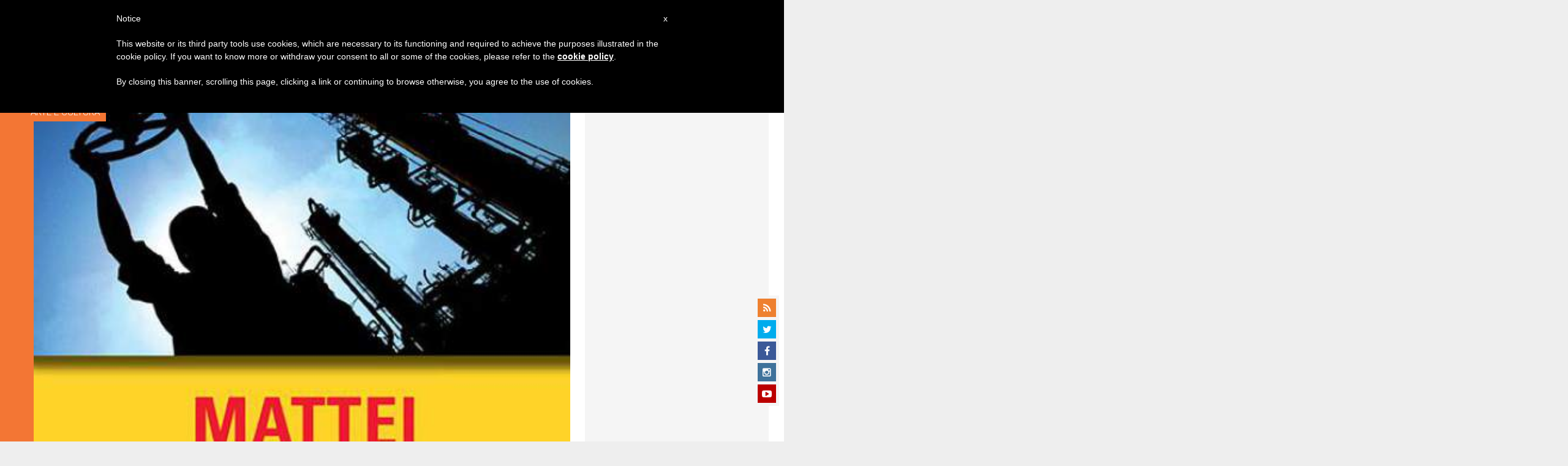

--- FILE ---
content_type: text/html; charset=utf-8
request_url: https://www.google.com/recaptcha/api2/aframe
body_size: -112
content:
<!DOCTYPE HTML><html><head><meta http-equiv="content-type" content="text/html; charset=UTF-8"></head><body><script nonce="uhsDv16u2uG6a9JbCie_tg">/** Anti-fraud and anti-abuse applications only. See google.com/recaptcha */ try{var clients={'sodar':'https://pagead2.googlesyndication.com/pagead/sodar?'};window.addEventListener("message",function(a){try{if(a.source===window.parent){var b=JSON.parse(a.data);var c=clients[b['id']];if(c){var d=document.createElement('img');d.src=c+b['params']+'&rc='+(localStorage.getItem("rc::a")?sessionStorage.getItem("rc::b"):"");window.document.body.appendChild(d);sessionStorage.setItem("rc::e",parseInt(sessionStorage.getItem("rc::e")||0)+1);localStorage.setItem("rc::h",'1765041003707');}}}catch(b){}});window.parent.postMessage("_grecaptcha_ready", "*");}catch(b){}</script></body></html>

--- FILE ---
content_type: application/javascript; charset=UTF-8
request_url: https://my.afrus.org/templates/embed/js/42.js
body_size: 4406
content:
/*! For license information please see 42.js.LICENSE.txt */
(window.webpackJsonp=window.webpackJsonp||[]).push([[42],{776:function(t,e,r){"use strict";r.r(e);r(189),r(43),r(31),r(121),r(85),r(36),r(74),r(93),r(60),r(94),r(95),r(146),r(19),r(147),r(37),r(30),r(38);function n(t){return(n="function"==typeof Symbol&&"symbol"==typeof Symbol.iterator?function(t){return typeof t}:function(t){return t&&"function"==typeof Symbol&&t.constructor===Symbol&&t!==Symbol.prototype?"symbol":typeof t})(t)}function o(){o=function(){return e};var t,e={},r=Object.prototype,i=r.hasOwnProperty,a="function"==typeof Symbol?Symbol:{},s=a.iterator||"@@iterator",u=a.asyncIterator||"@@asyncIterator",c=a.toStringTag||"@@toStringTag";function f(t,e,r,n){return Object.defineProperty(t,e,{value:r,enumerable:!n,configurable:!n,writable:!n})}try{f({},"")}catch(t){f=function(t,e,r){return t[e]=r}}function h(e,r,n,o){var i=r&&r.prototype instanceof y?r:y,a=Object.create(i.prototype);return f(a,"_invoke",function(e,r,n){var o=1;return function(i,a){if(3===o)throw Error("Generator is already running");if(4===o){if("throw"===i)throw a;return{value:t,done:!0}}for(n.method=i,n.arg=a;;){var s=n.delegate;if(s){var u=E(s,n);if(u){if(u===l)continue;return u}}if("next"===n.method)n.sent=n._sent=n.arg;else if("throw"===n.method){if(1===o)throw o=4,n.arg;n.dispatchException(n.arg)}else"return"===n.method&&n.abrupt("return",n.arg);o=3;var c=p(e,r,n);if("normal"===c.type){if(o=n.done?4:2,c.arg===l)continue;return{value:c.arg,done:n.done}}"throw"===c.type&&(o=4,n.method="throw",n.arg=c.arg)}}}(e,n,new S(o||[])),!0),a}function p(t,e,r){try{return{type:"normal",arg:t.call(e,r)}}catch(t){return{type:"throw",arg:t}}}e.wrap=h;var l={};function y(){}function d(){}function v(){}var g={};f(g,s,(function(){return this}));var m=Object.getPrototypeOf,w=m&&m(m(I([])));w&&w!==r&&i.call(w,s)&&(g=w);var b=v.prototype=y.prototype=Object.create(g);function x(t){["next","throw","return"].forEach((function(e){f(t,e,(function(t){return this._invoke(e,t)}))}))}function O(t,e){function r(o,a,s,u){var c=p(t[o],t,a);if("throw"!==c.type){var f=c.arg,h=f.value;return h&&"object"==n(h)&&i.call(h,"__await")?e.resolve(h.__await).then((function(t){r("next",t,s,u)}),(function(t){r("throw",t,s,u)})):e.resolve(h).then((function(t){f.value=t,s(f)}),(function(t){return r("throw",t,s,u)}))}u(c.arg)}var o;f(this,"_invoke",(function(t,n){function i(){return new e((function(e,o){r(t,n,e,o)}))}return o=o?o.then(i,i):i()}),!0)}function E(e,r){var n=r.method,o=e.i[n];if(o===t)return r.delegate=null,"throw"===n&&e.i.return&&(r.method="return",r.arg=t,E(e,r),"throw"===r.method)||"return"!==n&&(r.method="throw",r.arg=new TypeError("The iterator does not provide a '"+n+"' method")),l;var i=p(o,e.i,r.arg);if("throw"===i.type)return r.method="throw",r.arg=i.arg,r.delegate=null,l;var a=i.arg;return a?a.done?(r[e.r]=a.value,r.next=e.n,"return"!==r.method&&(r.method="next",r.arg=t),r.delegate=null,l):a:(r.method="throw",r.arg=new TypeError("iterator result is not an object"),r.delegate=null,l)}function P(t){this.tryEntries.push(t)}function j(e){var r=e[4]||{};r.type="normal",r.arg=t,e[4]=r}function S(t){this.tryEntries=[[-1]],t.forEach(P,this),this.reset(!0)}function I(e){if(null!=e){var r=e[s];if(r)return r.call(e);if("function"==typeof e.next)return e;if(!isNaN(e.length)){var o=-1,a=function r(){for(;++o<e.length;)if(i.call(e,o))return r.value=e[o],r.done=!1,r;return r.value=t,r.done=!0,r};return a.next=a}}throw new TypeError(n(e)+" is not iterable")}return d.prototype=v,f(b,"constructor",v),f(v,"constructor",d),d.displayName=f(v,c,"GeneratorFunction"),e.isGeneratorFunction=function(t){var e="function"==typeof t&&t.constructor;return!!e&&(e===d||"GeneratorFunction"===(e.displayName||e.name))},e.mark=function(t){return Object.setPrototypeOf?Object.setPrototypeOf(t,v):(t.__proto__=v,f(t,c,"GeneratorFunction")),t.prototype=Object.create(b),t},e.awrap=function(t){return{__await:t}},x(O.prototype),f(O.prototype,u,(function(){return this})),e.AsyncIterator=O,e.async=function(t,r,n,o,i){void 0===i&&(i=Promise);var a=new O(h(t,r,n,o),i);return e.isGeneratorFunction(r)?a:a.next().then((function(t){return t.done?t.value:a.next()}))},x(b),f(b,c,"Generator"),f(b,s,(function(){return this})),f(b,"toString",(function(){return"[object Generator]"})),e.keys=function(t){var e=Object(t),r=[];for(var n in e)r.unshift(n);return function t(){for(;r.length;)if((n=r.pop())in e)return t.value=n,t.done=!1,t;return t.done=!0,t}},e.values=I,S.prototype={constructor:S,reset:function(e){if(this.prev=this.next=0,this.sent=this._sent=t,this.done=!1,this.delegate=null,this.method="next",this.arg=t,this.tryEntries.forEach(j),!e)for(var r in this)"t"===r.charAt(0)&&i.call(this,r)&&!isNaN(+r.slice(1))&&(this[r]=t)},stop:function(){this.done=!0;var t=this.tryEntries[0][4];if("throw"===t.type)throw t.arg;return this.rval},dispatchException:function(e){if(this.done)throw e;var r=this;function n(t){a.type="throw",a.arg=e,r.next=t}for(var o=r.tryEntries.length-1;o>=0;--o){var i=this.tryEntries[o],a=i[4],s=this.prev,u=i[1],c=i[2];if(-1===i[0])return n("end"),!1;if(!u&&!c)throw Error("try statement without catch or finally");if(null!=i[0]&&i[0]<=s){if(s<u)return this.method="next",this.arg=t,n(u),!0;if(s<c)return n(c),!1}}},abrupt:function(t,e){for(var r=this.tryEntries.length-1;r>=0;--r){var n=this.tryEntries[r];if(n[0]>-1&&n[0]<=this.prev&&this.prev<n[2]){var o=n;break}}o&&("break"===t||"continue"===t)&&o[0]<=e&&e<=o[2]&&(o=null);var i=o?o[4]:{};return i.type=t,i.arg=e,o?(this.method="next",this.next=o[2],l):this.complete(i)},complete:function(t,e){if("throw"===t.type)throw t.arg;return"break"===t.type||"continue"===t.type?this.next=t.arg:"return"===t.type?(this.rval=this.arg=t.arg,this.method="return",this.next="end"):"normal"===t.type&&e&&(this.next=e),l},finish:function(t){for(var e=this.tryEntries.length-1;e>=0;--e){var r=this.tryEntries[e];if(r[2]===t)return this.complete(r[4],r[3]),j(r),l}},catch:function(t){for(var e=this.tryEntries.length-1;e>=0;--e){var r=this.tryEntries[e];if(r[0]===t){var n=r[4];if("throw"===n.type){var o=n.arg;j(r)}return o}}throw Error("illegal catch attempt")},delegateYield:function(e,r,n){return this.delegate={i:I(e),r:r,n:n},"next"===this.method&&(this.arg=t),l}},e}function i(t,e){var r=Object.keys(t);if(Object.getOwnPropertySymbols){var n=Object.getOwnPropertySymbols(t);e&&(n=n.filter((function(e){return Object.getOwnPropertyDescriptor(t,e).enumerable}))),r.push.apply(r,n)}return r}function a(t){for(var e=1;e<arguments.length;e++){var r=null!=arguments[e]?arguments[e]:{};e%2?i(Object(r),!0).forEach((function(e){s(t,e,r[e])})):Object.getOwnPropertyDescriptors?Object.defineProperties(t,Object.getOwnPropertyDescriptors(r)):i(Object(r)).forEach((function(e){Object.defineProperty(t,e,Object.getOwnPropertyDescriptor(r,e))}))}return t}function s(t,e,r){return(e=p(e))in t?Object.defineProperty(t,e,{value:r,enumerable:!0,configurable:!0,writable:!0}):t[e]=r,t}function u(t,e,r,n,o,i,a){try{var s=t[i](a),u=s.value}catch(t){return void r(t)}s.done?e(u):Promise.resolve(u).then(n,o)}function c(t){return function(){var e=this,r=arguments;return new Promise((function(n,o){var i=t.apply(e,r);function a(t){u(i,n,o,a,s,"next",t)}function s(t){u(i,n,o,a,s,"throw",t)}a(void 0)}))}}function f(t,e){if(!(t instanceof e))throw new TypeError("Cannot call a class as a function")}function h(t,e){for(var r=0;r<e.length;r++){var n=e[r];n.enumerable=n.enumerable||!1,n.configurable=!0,"value"in n&&(n.writable=!0),Object.defineProperty(t,p(n.key),n)}}function p(t){var e=function(t,e){if("object"!=n(t)||!t)return t;var r=t[Symbol.toPrimitive];if(void 0!==r){var o=r.call(t,e||"default");if("object"!=n(o))return o;throw new TypeError("@@toPrimitive must return a primitive value.")}return("string"===e?String:Number)(t)}(t,"string");return"symbol"==n(e)?e:e+""}var l=window.location.origin.split("/"),y=l[0],d=l[2],v=("".concat(y,"//").concat(d),{"my.afrus.org":"https://metadata.afrus.org","paulus.dar.agency":"https://dev-unomi.giving.agency","localhost:3333":"https://dev-unomi.giving.agency","127.0.0.1:3333":"http://localhost:8181"}[d]);function g(){for(var t,e=[],r=window.location.href.slice(window.location.href.indexOf("?")+1).split("&"),n=0;n<r.length;n++)t=r[n].split("="),e.push(t[0]),e[t[0]]=t[1];return e}function m(){return"xxxxxxxx-xxxx-4xxx-yxxx-xxxxxxxxxxxx".replace(/[xy]/g,(function(t){var e=16*Math.random()|0;return("x"==t?e:3&e|8).toString(16)}))}var w=function(){return t=function t(){var e=arguments.length>0&&void 0!==arguments[0]?arguments[0]:null,r=arguments.length>1&&void 0!==arguments[1]?arguments[1]:null,n=arguments.length>2?arguments[2]:void 0,o=arguments.length>3?arguments[3]:void 0;f(this,t);var i=g(),a=i.sessionId;this.sessionId=a||m(),this.ip=n,this.isp=o,this.formId=e,this.organizationId=r,this.URL=v},(e=[{key:"saveAndPushMetadata",value:(s=c(o().mark((function t(e){var r,n,i,s,u,c,f,h,p,l,y,d,v,g,m,w,b,x,O,E,P,j,S,I,k;return o().wrap((function(t){for(;;)switch(t.prev=t.next){case 0:return t.next=2,this.sendEvent({requiredProfileProperties:["*"],requiredSessionProperties:["*"],requireSegments:!0});case 2:if(r=t.sent,n=r.sessionProperties,i="".concat(window.screen.width,"x").concat(window.screen.height),s=this.formId,u=this.organizationId,c=this.ip,f=this.isp,h=c){t.next=18;break}return t.prev=8,t.next=11,axios.get("https://icanhazip.com");case 11:p=t.sent,h=p.data.trim(),t.next=18;break;case 15:t.prev=15,t.t0=t.catch(8),h="127.0.0.1";case 18:return l=n.countryAndCity,y=n.deviceCategory,d=n.location,v=n.operatingSystemFamily,g=n.operatingSystemName,m=n.sessionAdminSubDiv1,w=n.sessionAdminSubDiv2,b=n.sessionCity,x=n.sessionCountryCode,O=n.sessionCountryName,E=n.sessionIsp,P=n.userAgent,j=n.userAgentName,S=n.userAgentNameAndVersion,I=n.userAgentVersion,k=a({organizationId:u,countryAndCity:l,deviceCategory:y,userIp:h,userLocation:d,operatingSystemFamily:v,operatingSystemName:g,sessionAdminSubDiv1:m,sessionAdminSubDiv2:w,sessionCity:b,sessionCountryCode:x,sessionCountryName:O,sessionIsp:E||f,userAgent:P,userAgentName:j,userAgentNameAndVersion:S,userAgentVersion:I,userWindowResolution:i},e),t.next=22,this.sendEvent({source:{itemId:s,itemType:"form",scope:"afrus"},requiredProfileProperties:["*"],requiredSessionProperties:["*"],requireSegments:!0,events:[{eventType:"setOrganizationIdToProfile",scope:"afrus",target:{itemType:"form",scope:"afrus",itemId:s},properties:{organizationId:u}},{eventType:"render-form",scope:"afrus",target:{itemType:"form",scope:"afrus",itemId:s},properties:a({},k)}]});case 22:return t.sent,t.abrupt("return",k);case 24:case"end":return t.stop()}}),t,this,[[8,15]])}))),function(t){return s.apply(this,arguments)})},{key:"sendEvent",value:(i=c(o().mark((function t(e){var r;return o().wrap((function(t){for(;;)switch(t.prev=t.next){case 0:return t.prev=0,t.next=3,axios({method:"post",url:"".concat(this.URL,"/context.json?sessionId=").concat(this.sessionId),data:e});case 3:return r=t.sent,this.sessionId=r.data.sessionId,t.abrupt("return",r.data);case 8:t.prev=8,t.t0=t.catch(0),console.log("error",t.t0);case 11:case"end":return t.stop()}}),t,this,[[0,8]])}))),function(t){return i.apply(this,arguments)})},{key:"saveToProfile",value:(n=c(o().mark((function t(e){var r,n;return o().wrap((function(t){for(;;)switch(t.prev=t.next){case 0:return Object.keys(e).forEach((function(t){"number"==typeof e[t]&&(e[t]=e[t].toFixed()),e[t]&&void 0!==e[t]&&""!==e[t]&&void 0!==e[t]&&" "!==e[t]||(e[t]=void 0)})),r={source:{itemId:this.formId,itemType:"box",scope:"afrus"},events:[{eventType:"copyAllToProfile",scope:"afrus",target:{itemType:"form",scope:"afrus",itemId:this.formId},properties:e}]},t.next=4,this.sendEvent(r);case 4:return n=t.sent,t.abrupt("return",n);case 6:case"end":return t.stop()}}),t,this)}))),function(t){return n.apply(this,arguments)})}])&&h(t.prototype,e),r&&h(t,r),Object.defineProperty(t,"prototype",{writable:!1}),t;var t,e,r,n,i,s}();e.default=w}}]);